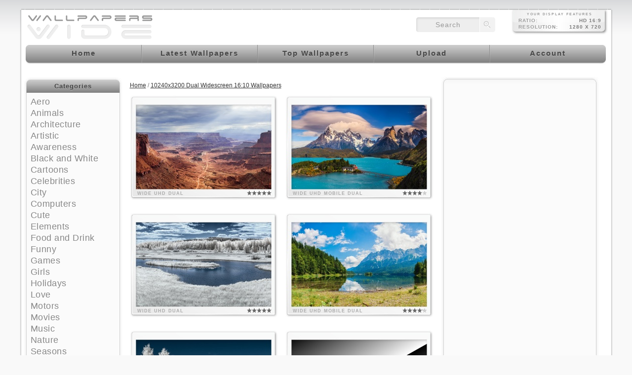

--- FILE ---
content_type: text/html; charset=utf-8
request_url: https://www.google.com/recaptcha/api2/aframe
body_size: 268
content:
<!DOCTYPE HTML><html><head><meta http-equiv="content-type" content="text/html; charset=UTF-8"></head><body><script nonce="IAAP7d9TVz82RuQiGn04hw">/** Anti-fraud and anti-abuse applications only. See google.com/recaptcha */ try{var clients={'sodar':'https://pagead2.googlesyndication.com/pagead/sodar?'};window.addEventListener("message",function(a){try{if(a.source===window.parent){var b=JSON.parse(a.data);var c=clients[b['id']];if(c){var d=document.createElement('img');d.src=c+b['params']+'&rc='+(localStorage.getItem("rc::a")?sessionStorage.getItem("rc::b"):"");window.document.body.appendChild(d);sessionStorage.setItem("rc::e",parseInt(sessionStorage.getItem("rc::e")||0)+1);localStorage.setItem("rc::h",'1769096408266');}}}catch(b){}});window.parent.postMessage("_grecaptcha_ready", "*");}catch(b){}</script></body></html>